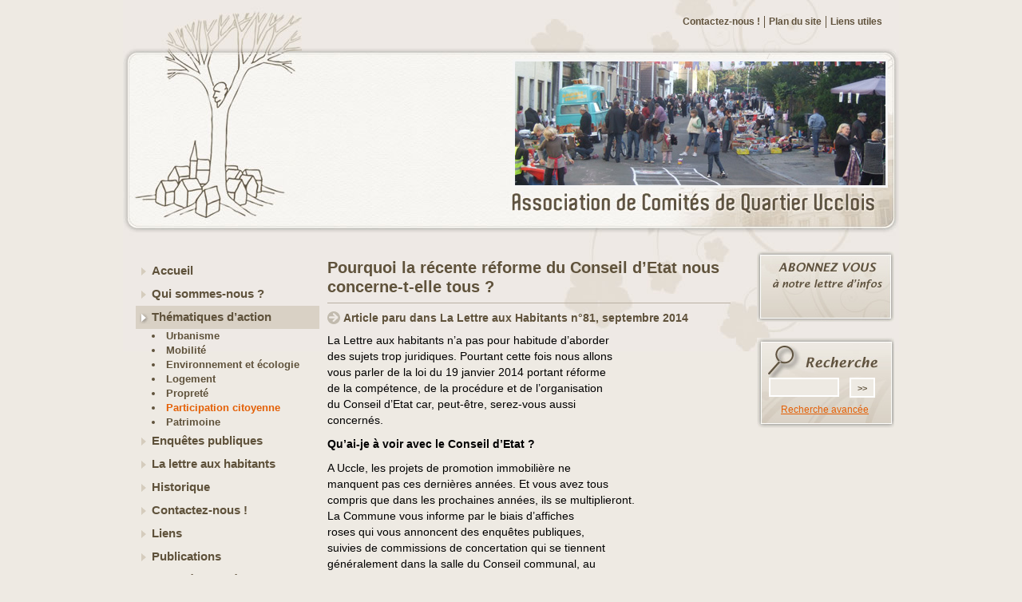

--- FILE ---
content_type: text/html; charset=utf-8
request_url: https://www.acqu.be/Pourquoi-la-recente-reforme-du,693
body_size: 9801
content:
<!DOCTYPE html PUBLIC "-//W3C//DTD XHTML 1.0 Transitional//EN" "http://www.w3.org/TR/xhtml1/DTD/xhtml1-transitional.dtd">
<html xmlns="http://www.w3.org/1999/xhtml">
<head>
<meta charset="utf-8">
<title>ACQU - Association de Comités de Quartier Ucclois - Participation citoyenne     </title>
<meta name="description" content="Pourquoi la récente réforme du Conseil d’Etat nous concerne-t-elle tous&nbsp;? - PARTICIPATION CITOYENNE - 1973 - 2013. 40 ans d’investissement citoyen&nbsp;! - LA PUBLICITÉ DES DOCUMENTS ADMINISTRATIFS - VOUS AVEZ DIT&nbsp;: &#171;&nbsp;PARTICIPATION CITOYENNE&nbsp;&#187;&nbsp;? - ENGAGEMENTS CITOYENS - RENCONTRES PHOTOGRAPHIQUES A UCCLE &#171;&nbsp;Uccle en Clair-Obscur&nbsp;&#187; - &#171;&nbsp;DEMAIN AVIJL&nbsp;&#187; - QU’EN RETENIR&nbsp;? - LA SALLE &#171;&nbsp;VAN OFFELEN&nbsp;&#187;, LA SALLE &#171;&nbsp;1180&nbsp;&#187; ET LA &#171;&nbsp;PUC&nbsp;&#187; - De l&#8217;ombre à la lumière, Uccle en clair-obscur - MEMORANDUM 2018 ENVIRONNEMENT NATUREL&nbsp;: LA NATURE EN VILLE&nbsp;! - MEMORANDUM 2018  MOBILITE&nbsp;: LA MOBILITÉ À UCCLE, OÙ EN EST-ON&nbsp;? - VOUS AVEZ DIT &#171;&nbsp;PARTICIPATION CITOYENNE&nbsp;&#187;&nbsp;? - LE QUARTIER DURABLE &#171;&nbsp;OXY15 / OXYDURABLE&nbsp;&#187;  - AVENUE CHURCHILL&nbsp;: VIGILANCE&nbsp;! - L’ACTION DU COMITE FLORIDE LANGEVELD            - Editorial des Nouvelles de l&#8217;ACQU n&#176;10 de février 1995 - ENVIE DE PROMENER &#171;&nbsp;UTILE&nbsp;&#187;&nbsp;? - DEUX REUNIONS THEMATIQUES&nbsp;: UN (BREF) COMPTE RENDU - La Lettre aux habitants n’a pas pour habitude d’aborder des sujets trop juridiques. Pourtant (…) - Encadré par l’ACQU et IEB, un collectif d’habitants du quartier Calevoet-Bourdon à mené, (…) - C’est à cause des projets de construction du Ring ainsi que d’une autoroute reliant Uccle à (…) - Article paru dans la Lettre aux Habitants n°73, septembre 2012. Sous le titre « LES (…) - L’expression est à la mode. Si elle correspond parfois à une certaine réalité, elle se révèle (…) - Sous ce titre un peu énigmatique, nous souhaitons informer nos lecteurs d’une initiative que (…) - Pour la 7ème année consécutive, l’ACQU organise, en collaboration avec l’échevinat de la (…) - UN PROJET CITOYEN DU QUARTIER DE SAINT-JOB QUI RENFORCE LE TISSU SOCIAL ET REPENSE (…) - Tout d’abord que cela a été une soirée dynamique et instructive. Les 50 personnes présentes ont (…) - UNE INTERPELLATION CITOYENNE POUR CONSERVER CE LIEU PUBLIC Le jeudi 29 juin 2017 n’a pas été (…) - Pour la 7ème année consécutive, l’ACQU organise, en collaboration avec l’échevinat de la (…) - Ce mémorandum rassemble les points principaux sur lesquels les membres de l’asbl SOS (…) - En juin 2006, paraissait le Plan Communal de Mobilité Ucclois (PCMU). Douze ans après, qu’en (…) - MÉTRO NORD : HABITANTS ET COMMERÇANTS SYSTÉMATIQUEMENT TENUS À L’ÉCART. Les 18 et 19 juin (…) - UN QUARTIER ACTIF ET DURABLE GRÂCE À « LA LETTRE AUX HABITANTS » DE L’ACQU C’est dans le (…) - Initialement créé comme l’ACQU pour défendre le sud de Bruxelles contre le projet Périphérique (…) - Membre de très longue date de l’ACQU, notre comité a pour objectif principal d’assurer la (…) - Nous reproduisons cet Editorial des Nouvelles de l’ACQU N°10 de février 1995, qui n’a rien perdu (…) - DEVENEZ DISTRIBUTEUR DE LA « LETTRE AUX HABITANTS » DANS VOTRE QUARTIER Depuis des dizaines (…) - Les 11 et 25 avril derniers, nous avons invité nos Comités de quartier membres à nous rejoindre (…)" />
<meta name="keywords" content="propret&#233;, ucclois, s&#233;curit&#233;, association, mobilit&#233;, comit&#233;s, Uccle, asbl, urbanisme, environnement, quartier" />
<meta name="subjects" content="ACQU - Association de Comités de Quartier Ucclois" />
<meta name="robots" content="ALL" />
<meta name="distribution" content="GLOBAL" />
<meta name="rating" content="GENERAL" />
<meta http-equiv="Reply-to" content="acqu@skynet.be" />
<meta name="author" content="ACQU - Association de Comités de Quartier Ucclois" />
<meta name="copyright"  content="© ACQU - Association de Comités de Quartier Ucclois" />
<link rel="shortcut icon" href="squelettes/favicon.ico" />
<link rel="stylesheet" href="squelettes/css/styles.css" type="text/css" media="screen" />
<link rel="stylesheet" href="squelettes/css/facebox.css" type="text/css" media="screen" />
<!--[if IE 7]><style type="text/css" media="screen,projection">@import "squelettes/css/ie7.css";</style><![endif]-->
<!--[if IE 8]><style type="text/css" media="screen,projection">@import "";</style><![endif]-->
<!--[if lt IE 7]><style type="text/css" media="screen,projection">@import "squelettes/css/ie6.css";</style><![endif]-->

<script>
var mediabox_settings={"auto_detect":true,"ns":"box","tt_img":true,"sel_g":"#documents_portfolio a[type='image\/jpeg'],#documents_portfolio a[type='image\/png'],#documents_portfolio a[type='image\/gif']","sel_c":".mediabox","str_ssStart":"Diaporama","str_ssStop":"Arr\u00eater","str_cur":"{current}\/{total}","str_prev":"Pr\u00e9c\u00e9dent","str_next":"Suivant","str_close":"Fermer","str_loading":"Chargement\u2026","str_petc":"Taper \u2019Echap\u2019 pour fermer","str_dialTitDef":"Boite de dialogue","str_dialTitMed":"Affichage d\u2019un media","splash_url":"","lity":{"skin":"_simple-dark","maxWidth":"90%","maxHeight":"90%","minWidth":"400px","minHeight":"","slideshow_speed":"2500","opacite":"0.9","defaultCaptionState":"expanded"}};
</script>
<!-- insert_head_css -->
<link rel="stylesheet" href="plugins-dist/mediabox/lib/lity/lity.css?1760090026" type="text/css" media="all" />
<link rel="stylesheet" href="plugins-dist/mediabox/lity/css/lity.mediabox.css?1760090026" type="text/css" media="all" />
<link rel="stylesheet" href="plugins-dist/mediabox/lity/skins/_simple-dark/lity.css?1760090026" type="text/css" media="all" /><link rel='stylesheet' type='text/css' media='all' href='plugins-dist/porte_plume/css/barre_outils.css?1760090026' />
<link rel='stylesheet' type='text/css' media='all' href='local/cache-css/cssdyn-css_barre_outils_icones_css-10c482c4.css?1739958716' />

<link href="plugins/auto/player/v4.3.0/css/player.css?1747319844" rel="stylesheet" /><script src="prive/javascript/jquery.js?1760086912" type="text/javascript"></script>

<script src="prive/javascript/jquery.form.js?1760086912" type="text/javascript"></script>

<script src="prive/javascript/jquery.autosave.js?1760086912" type="text/javascript"></script>

<script src="prive/javascript/jquery.placeholder-label.js?1760086912" type="text/javascript"></script>

<script src="prive/javascript/ajaxCallback.js?1760086912" type="text/javascript"></script>

<script src="prive/javascript/js.cookie.js?1760086912" type="text/javascript"></script>
<!-- insert_head -->
<script src="plugins-dist/mediabox/lib/lity/lity.js?1760090026" type="text/javascript"></script>
<script src="plugins-dist/mediabox/lity/js/lity.mediabox.js?1760090026" type="text/javascript"></script>
<script src="plugins-dist/mediabox/javascript/spip.mediabox.js?1760090026" type="text/javascript"></script><script type='text/javascript' src='plugins-dist/porte_plume/javascript/jquery.markitup_pour_spip.js?1760090026'></script>
<script type='text/javascript' src='plugins-dist/porte_plume/javascript/jquery.previsu_spip.js?1760090026'></script>
<script type='text/javascript' src='local/cache-js/jsdyn-javascript_porte_plume_start_js-8e64a400.js?1739958716'></script>

<script type="text/javascript" src="squelettes/js/facebox.js"></script> 
<script type="text/javascript" src="squelettes/js/application.js"></script>
<script type="text/javascript" src="squelettes/js/jquery.pngFix.js"></script>
<script type="text/javascript"> 
    $(document).ready(function(){ 
        $(document).pngFix(); 
    }); 
</script> 
		<!--<script type="text/javascript" src="squelettes/js/jquery.js"></script>-->
		<script type="text/javascript" src="squelettes/js/jquery.innerfade.js"></script>
		<script type="text/javascript">
	   $(document).ready(
				function(){
					$('ul#diaporama').innerfade({
						speed: 1000,
						timeout: 10000,
						type: 'sequence',
						containerheight: '155px'
					});
		});
		</script></head>
<body>

<div id="wrap">

<div id="header">
	<div id="diaporama-ie6-ie7">
		<img src="squelettes/images/thumbs/thumb3.jpg" alt="Association de Comités de Quartier Ucclois" title="Association de Comités de Quartier Ucclois" />
	</div>
	<ul id="diaporama">					
		<li>
			<img src="squelettes/images/thumbs/thumb1.jpg" alt="Association de Comités de Quartier Ucclois" title="Association de Comités de Quartier Ucclois" />
		</li>
		<li>
			<img src="squelettes/images/thumbs/thumb2.jpg" alt="Association de Comités de Quartier Ucclois" title="Association de Comités de Quartier Ucclois" />
		</li>					
		<li>
			<img src="squelettes/images/thumbs/thumb3.jpg" alt="Association de Comités de Quartier Ucclois" title="Association de Comités de Quartier Ucclois" />
		</li>					
		<li>
			<img src="squelettes/images/thumbs/thumb4.jpg" alt="Association de Comités de Quartier Ucclois" title="Association de Comités de Quartier Ucclois" />
		</li>		
		<li>
			<img src="squelettes/images/thumbs/thumb5.jpg" alt="Association de Comités de Quartier Ucclois" title="Association de Comités de Quartier Ucclois" />
		</li>		
	</ul>
	<h1><a href="https://www.acqu.be" title="Retour &agrave; l'accueil">ACQU - Association de Comités de Quartier Ucclois</a></h1>
    <ul id="tools">
	<li id="tool_links"><a href="Liens-utiles" title="Liens utiles">Liens utiles</a></li>
	<li id="tool_map"><a href="spip.php?page=plan" title="Plan du site">Plan du site</a></li>
    <li id="tool_contact"><a href="-Contactez-nous-" title="Contactez-nous&nbsp;!">Contactez-nous&nbsp;!</a></li>
</ul></div>
<div id="principal">
	<div id="menu">
<ul>

	<li class="item1" id="item1"><a href="-Accueil-" title="Accueil">Accueil</a>
	</li>

	<li class="item1" id="item2"><a href="-Qui-sommes-nous-" title="Qui sommes-nous&nbsp;?">Qui sommes-nous&nbsp;?</a>
	<ul style="display: none;">
	<li class="item2" id="item3"><a href="-Presentation-" title="Présentation"> Présentation</a></li><li class="item2" id="item18"><a href="-Charte-" title="Charte"> Charte</a></li><li class="item2" id="item19"><a href="-Les-Comites-membres-effectifs-19-" title="Les Comités membres effectifs"> Les Comités membres effectifs</a>
		<ul class="item2_down" style="display: none;">
			<li class="item3" id="item72"><a href="-Bosveldweg-asbl-" title="Bosveldweg asbl"> Bosveldweg asbl</a></li>
			<li class="item3" id="item74"><a href="-Fond-Roy-asbl-" title="Fond&#8217;Roy asbl"> Fond&#8217;Roy asbl</a></li>
			<li class="item3" id="item115"><a href="-VANDERKINDERE-BASCULE-" title="Vanderkindere-Bascule"> Vanderkindere-Bascule</a></li>
			<li class="item3" id="item75"><a href="-Gracq-NoMo-Uccle-" title="Gracq"> Gracq</a></li>
			<li class="item3" id="item76"><a href="-Calevoet-Bourdon-" title="Calevoet"> Calevoet</a></li>
			<li class="item3" id="item77"><a href="-Groeselenberg-" title="Groeselenberg"> Groeselenberg</a></li>
			<li class="item3" id="item78"><a href="-Longchamp-Messidor-asbl-" title="Observatoire"> Observatoire</a></li>
			<li class="item3" id="item81"><a href="-Ophem-Co-" title="Ophem &amp; C&#176;"> Ophem &amp; C&#176;</a></li>
			<li class="item3" id="item82"><a href="-Parc-Brugmann-" title="Parc Brugmann"> Parc Brugmann</a></li>
			<li class="item3" id="item83"><a href="-Plateau-Engeland-Puits-" title="Plateau Engeland-Puits"> Plateau Engeland-Puits</a></li>
			<li class="item3" id="item84"><a href="-Protection-et-avenir-d-Avijl-" title="Protection et avenir d&#8217;Avijl"> Protection et avenir d&#8217;Avijl</a></li>
			<li class="item3" id="item85"><a href="-Quartier-St-Job-" title="Quartier St-Job"> Quartier St-Job</a></li>
			<li class="item3" id="item86"><a href="-Quartier-Lorraine-" title="Quartier Lorraine"> Quartier Lorraine</a></li>
			<li class="item3" id="item87"><a href="-Oxy-15-Mon-quartier-Ma-vie-asbl-" title="Oxy 15, Mon quartier, Ma vie. asbl"> Oxy 15, Mon quartier, Ma vie. asbl</a></li>
			<li class="item3" id="item88"><a href="-SOS-Kauwberg-UCCLA-NATURA-asbl-" title="Kauwberg Nature asbl"> Kauwberg Nature asbl</a></li>
			<li class="item3" id="item90"><a href="-Vallee-du-Linkebeek-" title="Vallée du Linkebeek"> Vallée du Linkebeek</a></li>
			<li class="item3" id="item91"><a href="-Les-amis-du-bois-de-Verrewinkel-" title="Les amis des bois de Buysdelle et de Verrewinkel"> Les amis des bois de Buysdelle et de Verrewinkel</a></li>
			<li class="item3" id="item99"><a href="-Uccle-n-est-pas-un-long-fleuve-" title="Uccle n&#8217;est pas un long fleuve tranquille (UPFT)"> Uccle n&#8217;est pas un long fleuve tranquille (UPFT)</a></li>
			<li class="item3" id="item103"><a href="-Association-Protectrice-des-Arbres-en-Foret-de-Soignes-APAFS-" title="Association Protectrice des Arbres en Forêt de Soignes (APAFS)"> Association Protectrice des Arbres en Forêt de Soignes (APAFS)</a></li>
			<li class="item3" id="item105"><a href="-Floride-Langeveld-asbl-" title="Floride - Langeveld asbl"> Floride - Langeveld asbl</a></li>
			<li class="item3" id="item106"><a href="-Andrimont-" title="Andrimont"> Andrimont</a></li>
			<li class="item3" id="item107"><a href="-Parc-Raspail-" title="Collectif de Riverains d&#8217;Uccle Centre (CRUC)"> Collectif de Riverains d&#8217;Uccle Centre (CRUC)</a></li>
			<li class="item3" id="item116"><a href="-Kinsendael-Kriekenput-" title="Kinsendael-Kriekenput"> Kinsendael-Kriekenput</a></li>
			<li class="item3" id="item114"><a href="-Bascule-Rivoli-" title="Bascule-Rivoli"> Bascule-Rivoli</a></li> 	
		</ul></li><li class="item2" id="item20"><a href="-Antennes-de-quartier-" title="Personnes de contact"> Personnes de contact</a>
		<ul class="item2_down" style="display: none;">
			<li class="item3" id="item79"><a href="-Melkriek-Truite-Trois-Rois-" title="Melkriek - Truite - Trois Rois - Vervloet"> Melkriek - Truite - Trois Rois - Vervloet</a></li>
			<li class="item3" id="item102"><a href="-De-Fre-Echevinage-" title="De Fré/Échevinage "> De Fré/Échevinage </a></li> 	
		</ul></li><li class="item2" id="item21"><a href="-Conseil-d-Administration-" title="Le Conseil d&#8217;Administration"> Le Conseil d&#8217;Administration</a></li> 
	</ul></li>

	<li class="item1_down" id="item4"><a href="-Nos-actions-" title="Thématiques d&#8217;action">Thématiques d&#8217;action</a>
	<ul style="display: block;">
	<li class="item2" id="item7"><a href="-Urbanisme-" title="Urbanisme"> Urbanisme</a>
		<ul class="item2_down" style="display: none;">
			<li class="item3" id="item68"><a href="-Considerations-Generales-" title="Gestion du territoire"> Gestion du territoire</a></li>
			<li class="item3" id="item67"><a href="-Procedures-et-reglementation-" title="Planification et réglementation"> Planification et réglementation</a></li>
			<li class="item3" id="item101"><a href="-Procedures-" title="Procédures"> Procédures</a></li> 	
		</ul></li><li class="item2" id="item8"><a href="-Mobilite-" title="Mobilité"> Mobilité</a>
		<ul class="item2_down" style="display: none;">
			<li class="item3" id="item70"><a href="-Deplacements-pietons-et-cyclistes-" title="Déplacements piétons et cyclistes"> Déplacements piétons et cyclistes</a></li>
			<li class="item3" id="item57"><a href="-Le-chemin-de-fer-" title="Le chemin de fer"> Le chemin de fer</a></li>
			<li class="item3" id="item58"><a href="-Metro-Tram-Bus-" title="Métro - Tram - Bus"> Métro - Tram - Bus</a></li>
			<li class="item3" id="item59"><a href="-Deplacements-scolaires-" title="Déplacements scolaires"> Déplacements scolaires</a></li>
			<li class="item3" id="item60"><a href="-Gestion-de-la-mobilite-" title="Gestion de la mobilité"> Gestion de la mobilité</a></li>
			<li class="item3" id="item61"><a href="-travaux-de-voiries-" title="travaux de voiries "> travaux de voiries </a></li>
			<li class="item3" id="item62"><a href="-Les-deplacements-automobiles-" title="Les déplacements automobiles"> Les déplacements automobiles</a></li>
			<li class="item3" id="item108"><a href="-Histoire-de-la-mobilite-" title="Histoire de la mobilité "> Histoire de la mobilité </a></li> 	
		</ul></li><li class="item2" id="item13"><a href="-Environnement-" title="Environnement et écologie "> Environnement et écologie </a>
		<ul class="item2_down" style="display: none;">
			<li class="item3" id="item10"><a href="-Sites-naturels-" title="Sites naturels"> Sites naturels</a></li>
			<li class="item3" id="item71"><a href="-climat-et-pollution-atmospherique-" title="climat et pollution atmosphérique"> climat et pollution atmosphérique</a></li>
			<li class="item3" id="item53"><a href="-Environnement-Naturel-" title="Biodiversité"> Biodiversité</a></li>
			<li class="item3" id="item54"><a href="-Electromagnetisme-" title="Electromagnétisme"> Electromagnétisme</a></li>
			<li class="item3" id="item55"><a href="-Gestion-de-l-eau-" title="Gestion de l&#8217;eau"> Gestion de l&#8217;eau</a></li>
			<li class="item3" id="item56"><a href="-Quartiers-durables-" title="Quartiers durables"> Quartiers durables</a></li>
			<li class="item3" id="item94"><a href="-Sociologie-environnementale-" title="Sociologie environnementale"> Sociologie environnementale</a></li>
			<li class="item3" id="item100"><a href="-survol-de-Bruxelles-" title="survol de Bruxelles"> survol de Bruxelles</a></li>
			<li class="item3" id="item104"><a href="-Uccle-une-vaste-cite-jardin-" title="Uccle&nbsp;: une vaste cité jardin&nbsp;!"> Uccle&nbsp;: une vaste cité jardin&nbsp;!</a></li> 	
		</ul></li><li class="item2" id="item9"><a href="-Logement-" title="Logement "> Logement </a></li><li class="item2" id="item12"><a href="-Proprete-" title="Propreté"> Propreté</a></li><li class="item2_down" id="item14"><a href="-Participation-citoyenne-" title="Participation citoyenne     "> Participation citoyenne     </a></li><li class="item2" id="item50"><a href="-Patrimoine-en-peril,50-" title="Patrimoine "> Patrimoine </a>
		<ul class="item2_down" style="display: none;">
			<li class="item3" id="item63"><a href="-Patrimoine-en-peril,63-" title="Patrimoine en péril "> Patrimoine en péril </a></li> 	
		</ul></li> 
	</ul></li>

	<li class="item1" id="item28"><a href="-Enquetes-publiques-" title="Enquêtes publiques">Enquêtes publiques</a>
	<ul style="display: none;">
	<li class="item2" id="item29"><a href="-demandes-de-permis-d-environnement-" title="demandes de permis d&#8217;environnement et d&#8217;urbanisme soumis à enquête publique"> demandes de permis d&#8217;environnement et d&#8217;urbanisme soumis à enquête publique</a></li><li class="item2" id="item30"><a href="-dossiers-suivis-par-l-ACQU-" title="dossiers suivis par l’ACQU"> dossiers suivis par l’ACQU</a></li><li class="item2" id="item32"><a href="-comment-et-pourquoi-" title="comment et pourquoi&nbsp;?"> comment et pourquoi&nbsp;?</a></li> 
	</ul></li>

	<li class="item1" id="item15"><a href="-La-lettre-aux-habitants-" title="La lettre aux habitants">La lettre aux habitants</a>
	<ul style="display: none;">
	<li class="item2" id="item69"><a href="-Courrier-des-lecteurs-" title="Courrier des lecteurs"> Courrier des lecteurs</a></li><li class="item2" id="item22"><a href="-Les-editoriaux-" title="Les editoriaux"> Les editoriaux</a></li><li class="item2" id="item45"><a href="-Abonnement-" title="Abonnement"> Abonnement</a></li><li class="item2" id="item48"><a href="-Instructions-" title="Instructions"> Instructions</a></li> 
	</ul></li>

	<li class="item1" id="item16"><a href="-Historique-" title="Historique">Historique</a>
	</li>

	<li class="item1" id="item6"><a href="-Contactez-nous-" title="Contactez-nous&nbsp;!">Contactez-nous&nbsp;!</a>
	</li>

	<li class="item1" id="item17"><a href="-Liens-" title="Liens">Liens</a>
	</li>

	<li class="item1" id="item40"><a href="-Publications-" title="Publications">Publications</a>
	</li>

	<li class="item1" id="item27"><a href="-Conferences-et-debats-" title="Activités, conférences et débats">Activités, conférences et débats</a>
	</li>

	<li class="item1" id="item43"><a href="-Lettre-d-infos-" title="Lettre d&#8217;infos">Lettre d&#8217;infos</a>
	</li>

	<li class="item1" id="item52"><a href="-Tout-l-agenda,52-" title="Tout l&#8217;agenda">Tout l&#8217;agenda</a>
	</li>

</ul>
</div>
<!--fin id="menu"-->	<div id="contenu" >
		        <!-- contenu court avec date -->
	
    	<div class="article_short_date">
		<h3>Pourquoi la récente réforme du Conseil d’Etat nous concerne-t-elle tous&nbsp;?</h3>
		<h4>Article paru dans La Lettre aux Habitants n&#176;81, septembre 2014</h4>
		
<p>La Lettre aux habitants n’a pas pour habitude d’aborder<br class='autobr' />
des sujets trop juridiques. Pourtant cette fois nous allons<br class='autobr' />
vous parler de la loi du 19 janvier 2014 portant réforme<br class='autobr' />
de la compétence, de la procédure et de l’organisation<br class='autobr' />
du Conseil d’Etat car, peut-être, serez-vous aussi<br class='autobr' />
concernés.</p>
<p><strong>Qu’ai-je à voir avec le Conseil d’Etat&nbsp;?</strong></p>
<p>A Uccle, les projets de promotion immobilière ne<br class='autobr' />
manquent pas ces dernières années. Et vous avez tous<br class='autobr' />
compris que dans les prochaines années, ils se multiplieront.<br class='autobr' />
La Commune vous informe par le biais d’affiches<br class='autobr' />
roses qui vous annoncent des enquêtes publiques,<br class='autobr' />
suivies de commissions de concertation qui se tiennent<br class='autobr' />
généralement dans la salle du Conseil communal, au<br class='autobr' />
1er étage de notre maison communale. Souvent, les<br class='autobr' />
représentants de votre Comité de quartier ou de l’ACQU<br class='autobr' />
y prennent la parole, y défendent le point de vue des<br class='autobr' />
habitants et transmettent leurs observations par écrit.<br class='autobr' />
L’autorité régionale ou communale délivre ensuite un<br class='autobr' />
permis qui tient plus ou moins compte des observations<br class='autobr' />
communiquées.</p>
<p>Parfois, le permis délivré ne tient pas compte des avis<br class='autobr' />
exprimés et ne respecte pas différentes dispositions<br class='autobr' />
légales en matière d’urbanisme (par exemple, les prescriptions<br class='autobr' />
d’un PPAS &#171;&nbsp;plan particulier d’affectation du<br class='autobr' />
sol&nbsp;&#187; ou les formalités de publicité obligatoires).</p>
<p>Certains peuvent alors décider d’introduire un recours<br class='autobr' />
pour faire annuler la décision (le permis) auprès du<br class='autobr' />
Conseil d’Etat qui est la seule juridiction compétente<br class='autobr' />
pour trancher la contestation. Mais ce n’est pas facile.<br class='autobr' />
En général, il faut prendre un avocat (c’est assez cher),<br class='autobr' />
respecter différentes règles (relatives aux délais, à la<br class='autobr' />
motivation,...) et cela dure toujours très longtemps avant<br class='autobr' />
d’avoir une décision. Bref, on réfléchit longtemps avant<br class='autobr' />
de s’engager dans une telle procédure.</p>
<p><strong>Pourquoi les règles ont-elles changé&nbsp;?</strong></p>
<p>Ces dernières années, de nombreux recours ont été<br class='autobr' />
introduits par des comités de quartier ou par des<br class='autobr' />
habitants en matière d’urbanisme. Comme c’est arrivé<br class='autobr' />
à plusieurs reprises contre des pouvoirs publics ou<br class='autobr' />
semi-publics, ces derniers se sont plaints de ces recours<br class='autobr' />
dont certains ont pourtant été déclarés fondés. Il peut<br class='autobr' />
s’agir par exemple de riverains fâchés parce que leurs<br class='autobr' />
conditions de vie étaient profondément modifiées par<br class='autobr' />
de nouvelles infrastructures qui modifient sensiblement<br class='autobr' />
leur environnement. Des comités de quartier et<br class='autobr' />
même des Communes se sont parfois associées à ces<br class='autobr' />
contestations, tant le cadre de vie de leurs concitoyens<br class='autobr' />
était transformé. Des recours ont été introduits et le<br class='autobr' />
Conseil d’Etat a reconnu que les arguments présentés<br class='autobr' />
étaient valables et entraînaient la suspension des permis<br class='autobr' />
octroyés ou des travaux entamés, voire l’annulation des<br class='autobr' />
permis. L’autorité en a été révoltée et n’a pas manqué de<br class='autobr' />
fustiger ces citoyens qui &#171;&nbsp;osaient&nbsp;&#187; s’attaquer à l’autorité<br class='autobr' />
publique pour des motifs qu’elle estime accessoires<br class='autobr' />
de par son seul jugement.</p>
<p>On le comprend&nbsp;: l’autorité n’apprécie pas que les<br class='autobr' />
citoyens osent remettre en question ses projets, qu’elle<br class='autobr' />
estime d’un intérêt largement supérieur au leur, quitte<br class='autobr' />
à ne pas respecter les règles de droit.</p>
<p>Que reste-t-il alors au citoyen comme autre solution<br class='autobr' />
pour faire valoir ses droits que de s’adresser au Conseil<br class='autobr' />
d’Etat&nbsp;?</p>
<p><strong>Les nouvelles règles du Conseil d’Etat</strong></p>
<p>Pour limiter les recours citoyens, la nouvelle loi met<br class='autobr' />
en place de nouvelles dispositions particulièrement<br class='autobr' />
décourageantes.</p>
<ol class="spip" role="list"><li> La boucle administrative
<p>&#171;&nbsp;<i>Cette technique permet de modifier la décision contestée<br class='autobr' />
dans le cadre d’un recours en annulation et permet<br class='autobr' />
au Conseil d’Etat de corriger ou de faire corriger un vice<br class='autobr' />
de l’acte attaqué.</i></p>
<p><i>Pour le citoyen, le recours risque de ne plus avoir d’utilité,<br class='autobr' />
sinon de permettre à l’autorité de régulariser son<br class='autobr' />
acte. Pour l’autorité, par contre, la boucle administrative<br class='autobr' />
lui permet d’éviter la conséquence de l’annulation d’un<br class='autobr' />
acte irrégulier et l’encouragera dès lors à négliger le<br class='autobr' />
respect des règles et des formes, puisque, en cas de<br class='autobr' />
recours, il y a moyen d’éviter l’annulation en négociant<br class='autobr' />
avec le Conseil d’Etat.</i></p>
<p><i>Cette boucle administrative risque de promouvoir et<br class='autobr' />
d’organiser l’impunité des autorités et de rendre vains<br class='autobr' />
les recours de citoyens auprès du Conseil d’Etat. </i>&nbsp;&#187;<br class='autobr' />
(extrait de la revue &#171;&nbsp;Diagnostic&nbsp;&#187; n&#176;&nbsp;315 de février 2014<br class='autobr' />
du GERFA, asbl – Groupe d’Etude et de Réforme de la<br class='autobr' />
Fonction administrative, page 22)</p>
<p>Il s’agit, selon nous, d’un réel recul démocratique.</p>
</li><li> L’indemnité de procédure
<p>&#171;&nbsp;<i>Elle rend le Conseil d’Etat très coûteux pour le<br class='autobr' />
requérant qui succombe. Le risque de perdre et d’être<br class='autobr' />
condamné à payer une indemnité substantielle risque<br class='autobr' />
d’en faire reculer plus d’un et donc de réduire le contrôle<br class='autobr' />
du Conseil d’Etat sur les actes juridiques</i>.</p>
<p><i>Cela étant, le risque de l’indemnité de procédure ne<br class='autobr' />
fera nullement reculer les sociétés commerciales et<br class='autobr' />
immobilières dans la défense de leurs intérêts. Le Conseil<br class='autobr' />
d’Etat risque donc de devenir le tribunal des nantis et de<br class='autobr' />
la préservation des intérêt des grosses sociétés</i>.&nbsp;&#187; (extrait de la même revue, pages 22 et 23)</p>
<p>Cette indemnité, ajoutée à l’instauration récente de<br class='autobr' />
la TVA sur les frais d’avocat, aura pour effet direct de<br class='autobr' />
priver bon nombre de citoyens aux revenus modestes ou<br class='autobr' />
moyens et d’associations qui défendent leurs droits d’un<br class='autobr' />
accès aisé au Conseil d’Etat. En matière d’urbanisme, nul<br class='autobr' />
doute qu’il en résultera un nombre réduit de recours,<br class='autobr' />
au bénéfice des autorités administratives et des grandes<br class='autobr' />
sociétés immobilières qui se préoccupent plus de leurs<br class='autobr' />
bénéfices que du bien-être des citoyens.<br class='autobr' />
Il nous a semblé utile d’informer les citoyens ucclois de<br class='autobr' />
ces nouvelles dispositions qui auront un impact évident<br class='autobr' />
sur tous les projets immobiliers à venir dans nos quartiers<br class='autobr' />
et les possibilités juridiques de les contester sur une<br class='autobr' />
base légale.</p>
</li></ol>
<p><strong>Des recours</strong></p>
<p>Différentes associations (tels qu’Inter Environnement<br class='autobr' />
Bruxelles, Inter Environnement Wallonie, la Ligue des<br class='autobr' />
Droits de l’Homme, Bruxelles-Nature ...) ont introduit des<br class='autobr' />
recours juridiques pour tenter de s’opposer aux nouvelles<br class='autobr' />
dispositions légales qui leur paraissent les plus néfastes.</p>
<p>Alain Thirion</p>

		<div class="date"><span class="day">1er</span> <span class="month">septembre</span> <span class="year">2014</span></div>
        </div>	</div>
	 <div id="sidebar">	 
		<div id="cadre_newsletter"></div>
<div id="cadre_recherche"><div class="formulaire_spip formulaire_recherche" id="formulaire_recherche">
<form action="spip.php?page=recherche" method="get"><div class="editer-groupe">
	<input name="page" value="recherche" type="hidden"
>
	
	<label for="recherche">Rechercher :</label>
	<input type="search" class="search text" size="10" name="recherche" id="recherche" accesskey="4" autocapitalize="off" autocorrect="off"
	/><input type="submit" class="btn submit" value="&gt;&gt;" title="Rechercher" />
</div></form>
</div>
 <span class="rech_avancee"><a href="spip.php?rubrique42" title="Recherche avancée">Recherche avancée</a></span></div>	</div>
</div>

<div id="footer">
&copy; Copyright ACQU - Association de Comités de Quartier Ucclois | <a href="Mentions-legales" title="Mentions légales">Mentions légales</a> | Ce site respecte les standards du web <a href="http://jigsaw.w3.org/css-validator/validator?uri=https://www.acqu.be" title="Validation CSS">CSS</a> et <a href="http://validator.w3.org/check?uri=https://www.acqu.be/Vers-quel-reamenagement-de-la" title="Validation xhtml W3C">XHTML 1.0</a> | Réalisation: <a href="http://www.media-animation.be" title="Média Animation asbl">Média animation</a>
</div>
<div id="footer_logo">
	<div id="communaute_francaise">
		<p>   
			Avec le soutien de <br/><strong>la Fédération Wallonie-Bruxelles</strong>
		</p>
		<img src="squelettes/images/logo-FWB.jpg" title="Fédération Wallonie-Bruxelles" alt="Fédération Wallonie-Bruxelles" height="60" width="194"/>
	</div>
	<div id="region_bruxelles_capitale">
		<p>
			Avec l'aide de <br/><strong>la Région de Bruxelles - Capitale</strong>
		</p>
		<a href="http://www.bruxelles.irisnet.be/" title="Bruxelles Capitale"><img src="squelettes/images/bruxelles-capitale.jpg" title="Bruxelles Capitale" alt="Bruxelles Capitale" height="60" width="60"/></a>
		<a href="http://www.ibgebim.be/" title="Bruxelles Environnement"><img src="squelettes/images/bruxelles-environnement.jpg" title="Bruxelles Environnement" alt="Bruxelles Environnement" height="60" width="119"/></a>
	</div>
	<div class="clear"></div>
</div>

<script type="text/javascript">
var gaJsHost = (("https:" == document.location.protocol) ? "https://ssl." : "http://www.");
document.write(unescape("%3Cscript src='" + gaJsHost + "google-analytics.com/ga.js' type='text/javascript'%3E%3C/script%3E"));
</script>
<script type="text/javascript">
try {
var pageTracker = _gat._getTracker("UA-10607755-1");
pageTracker._trackPageview();
} catch(err) {}</script>
</div>

</body>
</html>


--- FILE ---
content_type: text/css
request_url: https://www.acqu.be/squelettes/css/styles.css
body_size: 3023
content:
/* 
***************************************************************
*                 SQUELETTES EXIBIT POUR SPIP                 *
*                         version 1.4                         *
*                   last update : 08/05/2009                  *
*                    Licensed under the MIT                   *
*    http://www.opensource.org/licenses/mit-license.php       *
*                                                             *
*       Copyright 2009 Beno�t Vrins {benoit@exibit.be}        *
***************************************************************
*/
* {
margin: 0;
padding:0;
}

BODY, html{
	font-size:62.5%;
}
body {
	font-family:Arial, sans-serif;
	font-size:1.2em;
	color: #000000;
	line-height: 1.3em;
	margin: 0;
	padding:0;
	background-color:#EEEAE3;
	font-family:"Lucida Sans Unicode", "Lucida Grande", sans-serif;
}
A{
	color:#E45F05;
	text-decoration:underline;
}
A:HOVER{
	text-decoration:none;
}
H1{
	display:block;
	position:absolute;
	width:480px;
	height:60px;
	bottom:25px;
	right:0;
}
H1 A{
	display:block;
	position:relative;
	width:480px;
	height:60px;
	overflow:hidden;
	text-indent:-999em;
}
H2{
	font-size:1.5em;
	margin: 5px 0 20px 0;
	color:#666666;
	font-style:italic;
}

H3{
	font-size:1.7em;
	color:#5F523B;
	margin: 8px 0 8px 0;
	padding:0 0 8px 0;
	line-height: 1.2em;
	border-bottom:1px solid #B9B0A3;
}

H4{
	font-size:1.2em;
	line-height:1.4em;
	color: #5F523B;
	font-weight:bold;
	background:transparent url('../images/puce3.gif') no-repeat left center;
	padding-left:20px;
	margin-top: 8px;
	margin-bottom: 8px;
}
P{
	font-size:1.2em;
	margin:5px 0 10px 0;
	line-height:1.4em;
	text-align:justify;
}
HR{
	height:1px;
	border-top:#CCCCCC solid 1px;
	border-bottom:none;
	border-left:none;
	border-right:none;
	margin:5px 0 5px 0;
	clear:both;
}

UL, OL{
	margin:10px 0 10px 20px;
	font-size:1.1em;
}
UL UL, OL OL,
UL UL UL, OL OL OL{
	font-size:1em;
}
IMG{
	border:none;
}
FORM,FIELDSET{
	margin:0;
	border:none;
}
LEGEND{
	display:none;
}
LABEL{
	font-size:1.1em;
	margin:5px 0 10px 0;
	line-height:1.4em;
	font-weight:bold;
}
/* */
#principal:after,#tools:after{ content: "."; display: block; height: 0; clear: both; visibility: hidden; }
/*-------------------------------container-------------------------------------*/
#wrap{
	background:transparent url('../images/bg_header.jpg') no-repeat center top;
}
#header{
	margin:-10px auto 0;
	width:960px;
	height:310px;
	position:relative;
	padding:0px;
}
#tools{
	display:block;
	margin:0 auto;
	position:absolute;
	top:15px;
	right:5px;
	text-align:right;
	padding:5px;
	width:580px;
}
#principal{
	margin:5px auto;
	width:960px;
	position:relative;
	top:0px;
	left:0px;
	padding:0;
}
#menu{
	width:230px;
	position:relative;
	top:0px;
	left:0px;
	padding:10px;
	float:left;
	min-height:250px;
}
#contenu{
	width:505px;
	position: relative;
	margin:0;
	float:left;
	min-height:250px;
}
#sidebar{
	width:172px;
	position: relative;
	margin:0;
	float:right;
}
#chemin{}
#footer{
	width:932px;
	position: relative;
	padding:15px 20px;
	margin:35px auto 0px;
	font-size:0.9em;
	background:transparent url('../images/bg_footer.jpg') no-repeat center top;
	clear:both;
	color:#958A79;
	height:17px;
}
#footer A{
	color:#958A79;
}
#footer_logo {
	width: 560px;
	margin: auto;
	font-size: 0.7em;
}
#communaute_francaise {
	float: left;
	text-align: center;
	
}
#communaute_francaise p{
	text-align: center;
	margin:0 0 5px;
}
#communaute_francaise p strong {
	font-size: 1.1em;
}
#logo_communaute_francaise{
	float: left;
	text-align: center;
	margin-left: 30px;
	margin-top:25px;
}
#region_bruxelles_capitale {
	text-align: center;
	float:left;
	margin-left:150px;
}
#region_bruxelles_capitale  p{
	text-align: center;
	margin:0 0 5px;
}
#region_bruxelles_capitale p strong {
	font-size: 1.1em;
}
#region_bruxelles_capitale img {
	padding-left: 5px;
	padding-right: 5px;
}

/*-------------------------------navigation-------------------------------------*/
#tools LI{
	display:block;
	float:right;
	padding:0 5px 0 5px;
	border-right: 1px solid #60523C;
}
LI#tool_search,LI#tool_links{border:none;}
#tools LI A{
	font-size:0.9em;
	font-weight:bold;
	text-decoration:none;
	color:#60523C;
}
#menu UL,#menu UL UL{
	position:relative;
	margin:0;
	padding:0;
}
#menu .item1, #menu .item1_down{
	line-height: 2em;
	display: block;
	font-weight:bold;
	font-size:1.1em;
}
.item1 A{
	color:#5F523B;
	display: block;
	text-decoration:none;
	padding:0 10px 0 20px;
	background:transparent url('../images/puce1.gif') no-repeat 4px 9px;
} 
.item1 A:HOVER{
	color:#E45F05;
}
.item1_down A{
	color:#5F523B;
	display: block;
	text-decoration:none;
	padding:0 10px 0 20px;
	background:#D9D1C5 url('../images/puce2.gif') no-repeat 4px 9px;
}
#menu li.item2, #menu li.item2_down{
	display:list-item;
	font-size:0.9em;
	line-height: 1.4em;
	list-style:disc;
	margin-left:20px;
	padding-left:0px;
	list-style-position:inside;
	color:#5F523B;
}
.item2 A{
	background:none;
	display:inline;
	padding:0;
}

.item2_down A{
	background:none;
	display:inline;
	padding:0;
	color:#E45F05;
}

.item2 A:HOVER{
	color:#E45F05;
} 
#menu li.item3, #menu li.item3_down{
	display:list-item;
	font-size:0.9em;
	line-height: 1.4em;
	list-style:square;
	margin-left:20px;
	padding-left:0px;
	list-style-position:inside;
	color:#5F523B;
}
.item3 A{
	background:none;
	padding:0;
	color:#5F523B;
	margin-top: 5px;
    display: block;
    
}

.item3 A, x:-moz-any-link, x:default {
	margin-top: -15px;
	padding: 0 0 0 15px;
}

.item3_down A{
	color:#E45F05;
	display: block;
}

.item3_down A, x:-moz-any-link, x:default {
	margin-top: -15px;
	padding: 0 0 0 15px;
}
.item3 A:HOVER{
	color:#E45F05;
} 


/*-------------------------------mise en page-------------------------------------*/
.intro{
	background:transparent url('../images/bg_intro.gif') no-repeat left top;
	padding:10px 0 0 0;
	min-height:95px;
	margin:0 0 20px 0;
}
.ban{
	background:transparent url('../images/box1.png') no-repeat left top;
	padding:6px 0 0 5px;
	height:84px;
	width:167px;
	margin:0 0 20px 0;
}
.col1{
	width:300px;
	position: relative;
	top:0px;
	left:0px;
	float:left;
}
.col2{
	width:180px;
	position: relative;
	top:0px;
	left:0px;
	float:right;
}
.article, .article_date, .article_galerie{
	clear:both;
	margin-bottom:30px;
}
.clear{
	clear:both;
}
SPAN.details{
	display:block;
	font-size:1em;
	clear:both;
	margin:5px 0 10px 0;
}
SPAN.details A{
	color:#FFF;
	display:inline-block;
	font-weight:bold;
	padding:2px 5px;
	background-color:#5F523B;
	text-decoration:none;
}
SPAN.details A:hover{
	background-color:#E45F05;
}
.telecharger{
	font-size:1.2em;
	color: #ff6600;
	font-weight:bold;
}
.ps{
	font-size:0.9em;
}
.ps P{
	font-size:1em;
}
.onglet1{
	float:left;
	margin: 0 8px 8px 0; 
}

 IMG.onglet1{
	border:solid #CCCCCC 1px;
	padding: 2px;
}
IMG.onglet1:hover{
	border:solid #CC0000 1px;
}

/* ------------------------------ CADRE NEWSLETTER ET RECHERCHE ---------*/
#sidebar.sidebar_abonnement #cadre_newsletter{
	display:none;
}

#cadre_newsletter{
	background:url('../images/abonnement-newsletter.jpg') no-repeat;
	width: 172px;
	height: 88px;
	margin-bottom:20px;
}
#cadre_newsletter p {
	display: none;
}
#cadre_newsletter label {
	display: none;
}
#cadre_newsletter input.forml, input.formo, input.text {
	background:#EEEAE3 none repeat scroll 0 0;
	border:2px solid #FFFFFF;
	color:#958A79;
	font-size:11px;
	margin-left:15px;
	margin-top:55px;
	padding:4px;
	position:absolute;
	width:88px;
}
#cadre_newsletter p.spip_bouton input {
	background:#EEEAE3;
	border:2px solid #FFFFFF;
	color:#60523C;
	font-size:11px;
	font-weight:bold;
	height:25px;
	margin-left:116px;
	margin-top:40px;
	padding:4px;
	position:absolute;
	width:32px;
}
#cadre_newsletter p.spip_bouton {
	display: block;
}
#cadre_recherche{
	background:url('../images/recherche_grand.jpg') no-repeat;
	width: 172px;
	/*height: 88px;*/
	height: 113px;
	margin-bottom:20px;
}
#cadre_recherche input.submit{
	display: block;
	/*background:#DBD4C8;*/
	background:#EEEAE3;
	border:2px solid #FFFFFF;
	color:#60523C;
	font-size:11px;
	height:25px;
	margin-left:116px;
	margin-top:50px;
	padding:4px;
	position:absolute;
	width:32px;
	font-weight: bold;
}
#cadre_recherche INPUT#recherche{
	width:88px;
	color:#958A79;
	font-size:11px;
	padding:4px;
	border:2px solid #FFF;
	background:#EEEAE3;
	margin-left:15px;
	margin-top:50px;
	position: absolute;
}
#cadre_recherche span.rech_avancee{
	margin-left:30px;
	margin-top:83px;
	position:absolute;
}
/* ----------------------------- SPIP ---------------------------------- */
.spip-admin-float{
	position:absolute;
	top:35px;
	right:100px;
}
/* IMAGES SPIP */
SPAN.spip_documents_left{
	padding:0px;
	border:4px solid #D9D1C5;
	margin:0 10px 5px 0;
}
SPAN.spip_documents_right{
	padding:0px;
	border:4px solid #D9D1C5;
	margin:0 0 5px 10px;
}
SPAN.spip_documents_center{
	margin:5px 0 5px 0;
	display:block;
	text-align:center;
}
SPAN.spip_documents_center IMG{
	padding:0px;
	border:4px solid #D9D1C5;
	margin:0 0 5px 10px;
}
.spip_doc_titre, .spip_doc_descriptif{font-size:0.75em;line-height:1.1em;}

/* FORMULAIRES SPIP */

#formulaire_recherche LABEL,
.formulaire_recherche LABEL,
#formulaire_menu_lang LABEL{
	display:none;
}
/*INPUT#recherche{
	width:160px;
	color:#958A79;
	font-size:11px;
	padding:4px;
	border:2px solid #FFF;
	background:#DBD4C8 url('../images/ico_search.gif') no-repeat right center;
	margin-top:-5px;
}*/
INPUT.forml, INPUT.formo,  INPUT.text{
	background-color: #D9D1C5;
    width: 300px;
    padding: 0px;
    border: none;
    display: block;
    margin: -12px 0 5px 0;
    font-size: 13px;
}
TEXTAREA.forml, TEXTAREA.formo, #formulaire_contact TEXTAREA{
	background-color:#D9D1C5;
	width:320px;
	padding:3px;
	font-family:Arial, Georgia, "Times New Roman";
	border:none;
	display:block;
	margin:5px 0 5px 0;
	font-size:12px;
}
.spip_form_choix_multiple LI{
	list-style:none;
}
.spip_form_choix_multiple LABEL{
	font-size:0.9em;
}
/* TABLEAUX SPIP */
table.spip tr.row_even{
	background-color:#F7F5F1 ;
}
table.spip tr.row_odd {
	background-color:#FFFFFF;
}
table.spip th, table.spip td { 
	padding: 3px 5px 3px 5px; 
	text-align: left; 
	vertical-align: middle;
	line-height:1.3em;
}
table.spip {
	margin-bottom: 0.5em;
	margin-top: 0.5em;
	border:#F7F5F1 3px solid;
	border-collapse: collapse;
	padding:1px;
	font-size:12px;
}
/* CONTACT */
#formulaire_contact{
	padding:10px;
}
#formulaire_contact p.boutons{
	margin-top:115px;
}
#formulaire_contact p.boutons input.submit{
	background:#DBD4C8 none repeat scroll 0 0;
	border:2px solid #FFFFFF;
	color:#5F523B;
	margin-right:5px;
	padding:5px;
	font-weight: bold;
}
#formulaire_contact FORM {
	height: 460px;
}
#formulaire_contact FORM FIELDSET UL{
	list-style:none;
	margin-left:0;
}
#formulaire_contact FORM FIELDSET UL LI{
	height: 60px;
}
#formulaire_contact FORM FIELDSET LABEL{
	display:block;
	font-size:1em;
}
#formulaire_contact FORM FIELDSET LABEL STRONG{
	font-size:0.7em;
	color:#F00;
	font-weight:normal;
}

/* diaporama */

#header ul#diaporama.innerfade {
	list-style-type:none;
	margin-left:482px;
	padding-top:74px;
	width:464px;
}
#header ul#diaporama.innerfade img{
	border:3px solid #F5F5F5;
}
#diaporama-ie6-ie7 {
	display: none;
}

/* SPIP LISTES */
#abonnement_newsletter ul{
	list-style: none;
}
#abonnement_newsletter input {
	margin-right:5px;
}
#abonnement_newsletter input.submit {
	background:#DBD4C8 none repeat scroll 0 0;
	border:2px solid #FFFFFF;
	color:#5F523B;
	margin-right:5px;
	padding:5px;
}
#abonnement_newsletter input.btnvalider {
	background:#DBD4C8 none repeat scroll 0 0;
	border:2px solid #FFFFFF;
	color:#5F523B;
	margin-right:5px;
	padding:5px;
}
#abonnement_newsletter h3 {
	margin-bottom:25px;
	margin-top:20px;
}
ul.liste-des-listes {
	list-style: none;
}
.liste-des-listes label {
	font-size:1em;
	font-weight:bold;
	line-height:1.4em;
}
.liste-formats label {
	font-size:1em;
	font-weight:bold;
	line-height:1.4em;
}
ul.liste-formats {
	list-style: none;
}
ul.liste-formats li{
	margin-top: 5px;
	margin-bottom: 10px;
}
.pagination-items {
	display: flex;
    	justify-content: center;
	list-style:none;
}

.pagination-items li {
	padding-left:5px;
	padding-right:5px;	
}


--- FILE ---
content_type: text/css
request_url: https://www.acqu.be/squelettes/css/facebox.css
body_size: 318
content:
#facebox .b {
  background:url(../images/b.png);
}

#facebox .tl {
  background:url(../images/tl.png);
}

#facebox .tr {
  background:url(../images/tr.png);
}

#facebox .bl {
  background:url(../images/bl.png);
}

#facebox .br {
  background:url(../images/br.png);
}

#facebox {
  position: absolute;
  width: 100%;
  top: 0;
  left: 0;
  z-index: 100;
  text-align: left;
}

#facebox .popup {
  position: relative;
}

#facebox table {
  margin: auto;
  border-collapse: collapse;
}

#facebox .body {
  padding: 10px;
  background: #fff;
  width: 370px;
}

#facebox .loading {
  text-align: center;
}

#facebox .image {
  text-align: center;
}

#facebox img {
  border: 0;
}

#facebox .footer {
  border-top: 1px solid #DDDDDD;
  padding-top: 5px;
  margin-top: 3px;
  text-align: center;
}

#facebox .info {
  margin-top: 5px;
  font-family: "lucida grande",tahoma,verdana,arial,sans-serif; 
  color: #777;
  line-height: 16px;
  font-size: 11px;
}

#facebox .navigation {
  float: left;
}

#facebox .close {
  float: right;
}

#facebox .next, #facebox .prev {
  font-size: 170%;
}

#facebox .tl, #facebox .tr, #facebox .bl, #facebox .br {
  height: 10px;
  width: 10px;
  overflow: hidden;
  padding: 0;
}


--- FILE ---
content_type: application/javascript
request_url: https://www.acqu.be/squelettes/js/application.js
body_size: 133
content:
/*
 * Application for Facebox (for jQuery)
 * Adaptation pour le Squelette SPIP
 * Ce fichier peut également contenir toutes les scripts custom
 * (06/01/2008)
 * @requires jQuery v1.2 or later
*/
jQuery(document).ready(function($) {
  $('a[rel*=facebox]').facebox({
    loading_image : 'squelettes/images/loading.gif',
    close_image   : 'squelettes/images/closelabel.gif'
  }) 
})

--- FILE ---
content_type: application/javascript
request_url: https://www.acqu.be/squelettes/js/facebox.js
body_size: 2921
content:
/*
 * Facebox (for jQuery)
 * version: 1.1 (01/20/2007)
 * @requires jQuery v1.2 or later
 *
 * Examples at http://famspam.com/facebox/
 *
 * Licensed under the MIT:
 *   http://www.opensource.org/licenses/mit-license.php
 *
 * Copyright 2007 Chris Wanstrath { chris@ozmm.org }
 *
 * Usage:
 *  
 *  jQuery(document).ready(function($) {
 *    $('a[rel*=facebox]').facebox() 
 *  })
 *
 *  <a href="#terms" rel="facebox">Terms</a>
 *    Loads the #terms div in the box
 *
 *  <a href="terms.html" rel="facebox">Terms</a>
 *    Loads the terms.html page in the box
 *
 *  <a href="terms.png" rel="facebox">Terms</a>
 *    Loads the terms.png image in the box
 *
 *
 *  You can also use it programmatically:
 * 
 *    jQuery.facebox('some html')
 *
 *  This will open a facebox with "some html" as the content.
 *    
 *    jQuery.facebox(function($) { $.ajaxes() })
 *
 *  This will show a loading screen before the passed function is called,
 *  allowing for a better ajax experience.
 *
 */
(function($) {
 /**
   *  The static facebox() function, can be passed a string or
   *  function.
   *
   *  You can also use it programmatically:
   * 
   *    jQuery.facebox('some html')
   *
   *  This will open a facebox with "some html" as the content.
   *    
   *    jQuery.facebox(function($) { $.ajaxes() })
   *
   *  This will show a loading screen before the passed function is called,
   *  allowing for a better ajax experience.
   */
  $.facebox = function(data) {
    facebox_init()
    facebox_loading()
    $.isFunction(data) ? data.call(this, $) : facebox_reveal(data)
    return $
  }

 /**
   * Facebox settings, which can be modified through the facebox() method 
   * or directly.
   *
   *    jQuery('a[rel*=facebox]').facebox({ loading_image: '/images/spinner.gif' })
   *
   *    jQuery.facebox.settings.loading_image = '/images/spinner.gif'
   */
  $.facebox.settings = {
    loading_image : 'squelettes/images/loading.gif',
    close_image   : 'squelettes/images/closelabel.gif',
    image_types   : [ 'png', 'jpg', 'jpeg', 'gif' ],
    next_image    : 'squelettes/images/next.gif',
    prev_image    : 'squelettes/images/prev.gif',
    play_image    : 'squelettes/images/play.gif',
    pause_image   : 'squelettes/images/pause.gif',
    slide_duration: 6,
    facebox_html  : '\
  <div id="facebox" style="display:none;"> \
    <div class="popup"> \
      <table> \
        <tbody> \
          <tr> \
            <td class="tl"/><td class="b"/><td class="tr"/> \
          </tr> \
          <tr> \
            <td class="b"/> \
            <td class="body"> \
              <div class="content"> \
              </div> \
              <div class="info"></div> \
              <div class="footer"> \
                <div class="navigation"></div> \
                <a href="#" class="close"> \
                  <img src="squelettes/images/loading.gif" title="close" class="close_image" /> \
                </a> \
              </div> \
            </td> \
            <td class="b"/> \
          </tr> \
          <tr> \
            <td class="bl"/><td class="b"/><td class="br"/> \
          </tr> \
        </tbody> \
      </table> \
    </div> \
  </div>'
  }
  var $s = $.facebox.settings

  $.fn.facebox = function(settings) {
    facebox_init(settings)

    var image_types = $s.image_types.join('|')
    image_types = new RegExp('\.' + image_types + '$', 'i')

    // suck out the images
    var images = []
    $(this).each(function() {
      if (this.href.match(image_types) && $.inArray(this.href, images) == -1) 
        images.push(this.href)
    })
    if (images.length == 1) images = null 

    function click_handler() {
      if ($('#facebox .loading').length == 1) return false
      facebox_loading()

      // support for rel="facebox[.inline_popup]" syntax, to add a class
      var klass = this.rel.match(/facebox\[\.(\w+)\]/)
      if (klass) klass = klass[1]

      // div
      if (this.href.match(/#/)) {
        var url    = window.location.href.split('#')[0]
        var target = this.href.replace(url,'')
        facebox_reveal($(target).clone().show(), klass)

      // image
      } else if (this.href.match(image_types)) {
        facebox_reveal_image(this.href, images, klass)

      // ajax
      } else {
        $.get(this.href, function(data) { facebox_reveal(data, klass) })
      }

      return false
    }

    return this.click(click_handler)
  }

/**
  * The init function is a one-time setup which preloads vital images
  * and other niceities.
  */
  function facebox_init(settings) {
    if ($s.inited && typeof settings == 'undefined')
      return true
    else 
      $s.inited = true

    if (settings) $.extend($s, settings)

    $('body').append($s.facebox_html)

    var preload = [ new Image(), new Image() ]
    preload[0].src = $s.close_image
    preload[1].src = $s.loading_image

    $('#facebox').find('.b:first, .bl, .br, .tl, .tr').each(function() {
      preload.push(new Image())
      preload.slice(-1).src = $(this).css('background-image').replace(/url\((.+)\)/, '$1')
    })

    $('#facebox .close').click(facebox_close)
    $('#facebox .close_image').attr('src', $s.close_image)
  }

/**
  * The loading function prepares the facebox by displaying it
  * in the proper spot, cleaning its contents, attaching keybindings 
  * and showing the loading image.
  */
  function facebox_loading() {
    if ($('#facebox .loading').length == 1) return true

    $(document).unbind('.facebox')
    $('#facebox .content, #facebox .info, #facebox .navigation').empty()
    $('#facebox .body').children().hide().end().
      append('<div class="loading"><img src="'+$s.loading_image+'"/></div>')

    var pageScroll = getPageScroll()
    $('#facebox').css({
      top:	pageScroll[1] + (getPageHeight() / 10),
      left:	pageScroll[0]
    }).show()

    $(document).bind('keydown.facebox', function(e) {
      if (e.keyCode == 27) facebox_close()
    })
  }

/**
  * The facebox_reveal function sets the user-defined class (if any)
  * on the .content div, removes the loading image, and displays
  * the data.  If an extra_setup functino is provided, it will be run
  * right before the data is displayed but after it is added.
  */
  function facebox_reveal(data, klass, extra_setup) {
    $('#facebox .content').addClass(klass).append(data)
    $('#facebox .loading').remove()
    if ($.isFunction(extra_setup)) extra_setup.call(this)
    $('#facebox .body > *').fadeIn('normal')
  }

/**
  * Used to load and show an image in the facebox.  Involved in the slideshow business.
  */
  function facebox_reveal_image(href, images, klass) {
    if (images) var extra_setup = facebox_setup_gallery(href, images, klass)
    var image    = new Image()
    image.onload = function() {
      facebox_reveal('<div class="image"><img src="' + image.src + '" /></div>', klass, extra_setup)
      // load the next image in the background
      if (images) {
        var position = $.inArray(href, images)
        var next = new Image()
        next.src = images[position+1] ? images[position+1] : images[0]
      }
    }
    image.src = href
  }

/**
  * Unbinds all listeners and closes the facebox.
  */
  function facebox_close() {
    facebox_stop_slideshow()
    $(document).unbind('.facebox')
    $('#facebox').fadeOut(function() {
      $('#facebox .content').removeClass().addClass('content')
    })
    return false
  }

  function facebox_setup_gallery(href, images, klass) {
    var position = $.inArray(href, images)

    var jump = function(where) {
      facebox_loading()
      if (where >= images.length) where = 0
      if (where < 0) where = images.length - 1
      facebox_reveal_image(images[where], images, klass)
    }

    return function() {
      $('#facebox .image').click(function() { jump(position + 1) }).css('cursor', 'pointer')
      $('#facebox .info').append('' + (position + 1) + '/' + images.length)
      $('#facebox .navigation').
        append('<img class="prev" src="' + $s.prev_image + '"/>' +
          '<img class="next" src="' + $s.next_image + '"/>').
        find('img').css('cursor', 'pointer').end().
        find('.prev').click(function() { jump(position - 1); return false }).end().
        find('.next').click(function() { jump(position + 1); return false }).end()

      $('#facebox .play').bind('click.facebox', function() {
        $s.playing ? facebox_stop_slideshow() : facebox_start_slideshow()
        return false
      })

      $(document).bind('keydown.facebox', function(e) {
        if (e.keyCode == 39) jump(position + 1) // right
        if (e.keyCode == 37) jump(position - 1) // left
      })
    }
  }

  function facebox_start_slideshow() {
    $('#facebox .play').attr('src', $s.pause_image)
    $s.playing = setInterval(function() { $('#facebox .next').click() }, $s.slide_duration * 1000)
  }

  function facebox_stop_slideshow() {
    $('#facebox .play').attr('src', $s.play_image)
    clearInterval($s.playing)
    $s.playing = false
  }

  // getPageScroll() by quirksmode.com
  function getPageScroll() {
    var xScroll, yScroll;
    if (self.pageYOffset) {
      yScroll = self.pageYOffset; xScroll = self.pageXOffset;
    } else if (document.documentElement && document.documentElement.scrollTop) {	 // Explorer 6 Strict
      yScroll = document.documentElement.scrollTop; xScroll = document.documentElement.scrollLeft;
    } else if (document.body) {// all other Explorers
      yScroll = document.body.scrollTop; xScroll = document.body.scrollLeft;	
    }
    return new Array(xScroll,yScroll) 
  }

  // adapter from getPageSize() by quirksmode.com
  function getPageHeight() {
    var windowHeight
    if (self.innerHeight) {	// all except Explorer
      windowHeight = self.innerHeight;
    } else if (document.documentElement && document.documentElement.clientHeight) { // Explorer 6 Strict Mode
      windowHeight = document.documentElement.clientHeight;
    } else if (document.body) { // other Explorers
      windowHeight = document.body.clientHeight;
    }	
    return windowHeight
  }
})(jQuery);
